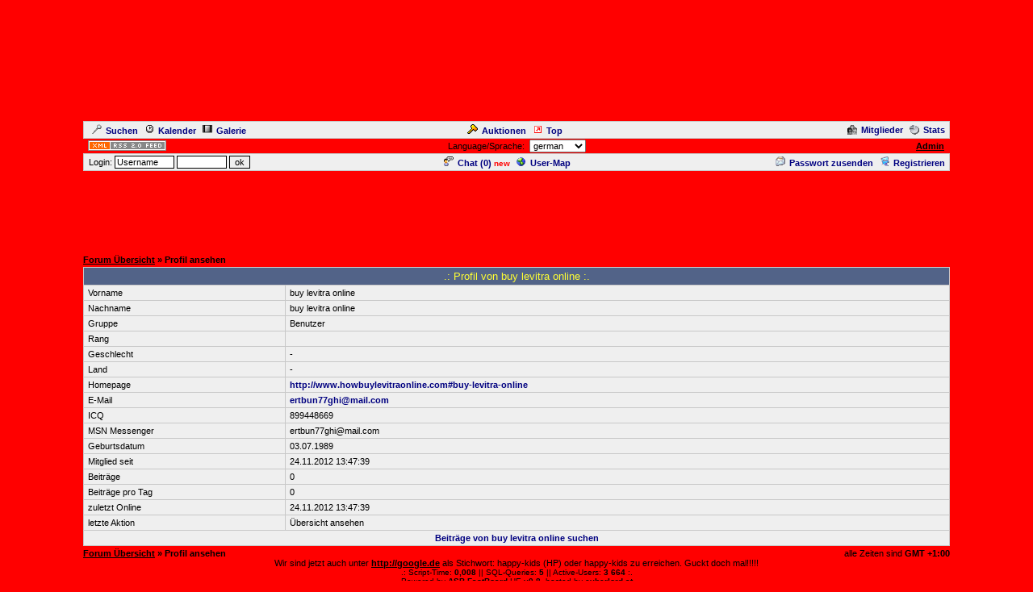

--- FILE ---
content_type: text/html; charset=utf-8
request_url: https://www.google.com/recaptcha/api2/aframe
body_size: 267
content:
<!DOCTYPE HTML><html><head><meta http-equiv="content-type" content="text/html; charset=UTF-8"></head><body><script nonce="xpLypEVclPAt2Ykf4ZZurA">/** Anti-fraud and anti-abuse applications only. See google.com/recaptcha */ try{var clients={'sodar':'https://pagead2.googlesyndication.com/pagead/sodar?'};window.addEventListener("message",function(a){try{if(a.source===window.parent){var b=JSON.parse(a.data);var c=clients[b['id']];if(c){var d=document.createElement('img');d.src=c+b['params']+'&rc='+(localStorage.getItem("rc::a")?sessionStorage.getItem("rc::b"):"");window.document.body.appendChild(d);sessionStorage.setItem("rc::e",parseInt(sessionStorage.getItem("rc::e")||0)+1);localStorage.setItem("rc::h",'1768961008368');}}}catch(b){}});window.parent.postMessage("_grecaptcha_ready", "*");}catch(b){}</script></body></html>